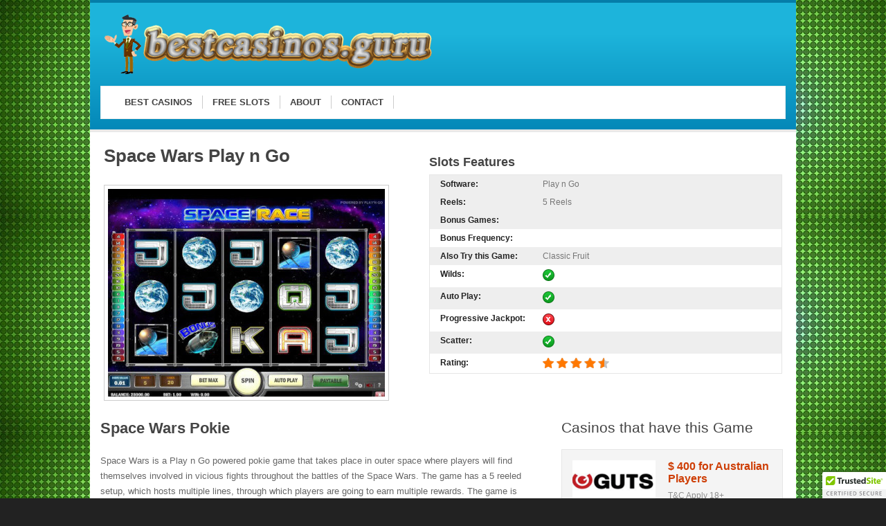

--- FILE ---
content_type: text/html; charset=UTF-8
request_url: http://www.bestcasinos.guru/slots/space-wars-play-n-go/
body_size: 8043
content:
<!DOCTYPE html>
<!--[if IE 7]>
<html class="ie ie7" lang="en-GB">
<![endif]-->
<!--[if IE 8]>
<html class="ie ie8" lang="en-GB">
<![endif]-->
<!--[if !(IE 7) | !(IE 8)  ]><!-->
<html lang="en-GB">
<!--<![endif]-->
<head>
<meta name="google-site-verification" content="at9Ov7mJj0mYZl6tC2KwIDSqXSpSHKuPKaQ1IebvVZc" />
<script type="text/javascript" src="https://cdn.ywxi.net/js/1.js" async></script>
<meta charset="UTF-8">
	<meta name="viewport" content="width=device-width">

	<title>Play Space Wars – Play n Go Pokie Machine Here</title>

	<link rel="profile" href="http://gmpg.org/xfn/11">
	<link rel="pingback" href="http://www.bestcasinos.guru/xmlrpc.php">
		<link rel="Shortcut Icon" href="http://www.bestcasinos.guru/wp-content/uploads/favicon.ico" type="image/x-icon" />
		<link rel="alternate" type="application/rss+xml" title="The Best Online Casinos and Bonuses RSS Feed" href="http://www.bestcasinos.guru/feed/"> 
	<!--[if lt IE 9]>
	<script src="http://www.bestcasinos.guru/wp-content/themes/slotstheme/includes/js/html5.js"></script>
	<![endif]-->

	
	
	<!-- This site is optimized with the Yoast SEO plugin v14.6.1 - https://yoast.com/wordpress/plugins/seo/ -->
	<meta name="description" content="Enjoy an intergalactic gaming experience that has a lot to offer to players from fun to great payouts. Play Space Wars now." />
	<meta name="robots" content="index, follow" />
	<meta name="googlebot" content="index, follow, max-snippet:-1, max-image-preview:large, max-video-preview:-1" />
	<meta name="bingbot" content="index, follow, max-snippet:-1, max-image-preview:large, max-video-preview:-1" />
	<link rel="canonical" href="http://www.bestcasinos.guru/slots/space-wars-play-n-go/" />
	<meta property="og:locale" content="en_GB" />
	<meta property="og:type" content="article" />
	<meta property="og:title" content="Play Space Wars – Play n Go Pokie Machine Here" />
	<meta property="og:description" content="Enjoy an intergalactic gaming experience that has a lot to offer to players from fun to great payouts. Play Space Wars now." />
	<meta property="og:url" content="http://www.bestcasinos.guru/slots/space-wars-play-n-go/" />
	<meta property="og:site_name" content="The Best Online Casinos and Bonuses" />
	<meta property="article:modified_time" content="2015-12-15T18:46:20+00:00" />
	<meta property="og:image" content="http://www.bestcasinos.guru/wp-content/uploads/spacewars-1.jpg" />
	<meta property="og:image:width" content="540" />
	<meta property="og:image:height" content="400" />
	<script type="application/ld+json" class="yoast-schema-graph">{"@context":"https://schema.org","@graph":[{"@type":"Organization","@id":"http://www.bestcasinos.guru/#organization","name":"BestCasinos.Guru","url":"http://www.bestcasinos.guru/","sameAs":[],"logo":{"@type":"ImageObject","@id":"http://www.bestcasinos.guru/#logo","inLanguage":"en-GB","url":"http://www.bestcasinos.guru/wp-content/uploads/best-casinos-guru-logo2.png","width":486,"height":88,"caption":"BestCasinos.Guru"},"image":{"@id":"http://www.bestcasinos.guru/#logo"}},{"@type":"WebSite","@id":"http://www.bestcasinos.guru/#website","url":"http://www.bestcasinos.guru/","name":"The Best Online Casinos and Bonuses","description":"","publisher":{"@id":"http://www.bestcasinos.guru/#organization"},"potentialAction":[{"@type":"SearchAction","target":"http://www.bestcasinos.guru/?s={search_term_string}","query-input":"required name=search_term_string"}],"inLanguage":"en-GB"},{"@type":"ImageObject","@id":"http://www.bestcasinos.guru/slots/space-wars-play-n-go/#primaryimage","inLanguage":"en-GB","url":"http://www.bestcasinos.guru/wp-content/uploads/spacewars-1.jpg","width":540,"height":400},{"@type":"WebPage","@id":"http://www.bestcasinos.guru/slots/space-wars-play-n-go/#webpage","url":"http://www.bestcasinos.guru/slots/space-wars-play-n-go/","name":"Play Space Wars \u2013 Play n Go Pokie Machine Here","isPartOf":{"@id":"http://www.bestcasinos.guru/#website"},"primaryImageOfPage":{"@id":"http://www.bestcasinos.guru/slots/space-wars-play-n-go/#primaryimage"},"datePublished":"2015-12-16T16:44:36+00:00","dateModified":"2015-12-15T18:46:20+00:00","description":"Enjoy an intergalactic gaming experience that has a lot to offer to players from fun to great payouts. Play Space Wars now.","inLanguage":"en-GB","potentialAction":[{"@type":"ReadAction","target":["http://www.bestcasinos.guru/slots/space-wars-play-n-go/"]}]}]}</script>
	<!-- / Yoast SEO plugin. -->


<link rel='dns-prefetch' href='//s.w.org' />
		<script type="text/javascript">
			window._wpemojiSettings = {"baseUrl":"https:\/\/s.w.org\/images\/core\/emoji\/12.0.0-1\/72x72\/","ext":".png","svgUrl":"https:\/\/s.w.org\/images\/core\/emoji\/12.0.0-1\/svg\/","svgExt":".svg","source":{"concatemoji":"http:\/\/www.bestcasinos.guru\/wp-includes\/js\/wp-emoji-release.min.js?ver=c4199f6b9097717f7acfdbe391e013fb"}};
			/*! This file is auto-generated */
			!function(e,a,t){var n,r,o,i=a.createElement("canvas"),p=i.getContext&&i.getContext("2d");function s(e,t){var a=String.fromCharCode;p.clearRect(0,0,i.width,i.height),p.fillText(a.apply(this,e),0,0);e=i.toDataURL();return p.clearRect(0,0,i.width,i.height),p.fillText(a.apply(this,t),0,0),e===i.toDataURL()}function c(e){var t=a.createElement("script");t.src=e,t.defer=t.type="text/javascript",a.getElementsByTagName("head")[0].appendChild(t)}for(o=Array("flag","emoji"),t.supports={everything:!0,everythingExceptFlag:!0},r=0;r<o.length;r++)t.supports[o[r]]=function(e){if(!p||!p.fillText)return!1;switch(p.textBaseline="top",p.font="600 32px Arial",e){case"flag":return s([127987,65039,8205,9895,65039],[127987,65039,8203,9895,65039])?!1:!s([55356,56826,55356,56819],[55356,56826,8203,55356,56819])&&!s([55356,57332,56128,56423,56128,56418,56128,56421,56128,56430,56128,56423,56128,56447],[55356,57332,8203,56128,56423,8203,56128,56418,8203,56128,56421,8203,56128,56430,8203,56128,56423,8203,56128,56447]);case"emoji":return!s([55357,56424,55356,57342,8205,55358,56605,8205,55357,56424,55356,57340],[55357,56424,55356,57342,8203,55358,56605,8203,55357,56424,55356,57340])}return!1}(o[r]),t.supports.everything=t.supports.everything&&t.supports[o[r]],"flag"!==o[r]&&(t.supports.everythingExceptFlag=t.supports.everythingExceptFlag&&t.supports[o[r]]);t.supports.everythingExceptFlag=t.supports.everythingExceptFlag&&!t.supports.flag,t.DOMReady=!1,t.readyCallback=function(){t.DOMReady=!0},t.supports.everything||(n=function(){t.readyCallback()},a.addEventListener?(a.addEventListener("DOMContentLoaded",n,!1),e.addEventListener("load",n,!1)):(e.attachEvent("onload",n),a.attachEvent("onreadystatechange",function(){"complete"===a.readyState&&t.readyCallback()})),(n=t.source||{}).concatemoji?c(n.concatemoji):n.wpemoji&&n.twemoji&&(c(n.twemoji),c(n.wpemoji)))}(window,document,window._wpemojiSettings);
		</script>
		<style type="text/css">
img.wp-smiley,
img.emoji {
	display: inline !important;
	border: none !important;
	box-shadow: none !important;
	height: 1em !important;
	width: 1em !important;
	margin: 0 .07em !important;
	vertical-align: -0.1em !important;
	background: none !important;
	padding: 0 !important;
}
</style>
	<link rel='stylesheet' id='cntctfrm_form_style-css'  href='http://www.bestcasinos.guru/wp-content/plugins/contact-form-plugin/css/form_style.css?ver=4.2.0' type='text/css' media='all' />
<link rel='stylesheet' id='shortcode-css-css'  href='http://www.bestcasinos.guru/wp-content/themes/slotstheme/includes/css/shortcode.css?ver=c4199f6b9097717f7acfdbe391e013fb' type='text/css' media='all' />
<link rel='stylesheet' id='flytonic_style-css'  href='http://www.bestcasinos.guru/wp-content/themes/slotstheme/style.css?ver=c4199f6b9097717f7acfdbe391e013fb' type='text/css' media='all' />
<link rel='stylesheet' id='custom_style-css'  href='http://www.bestcasinos.guru/wp-content/themes/slotstheme/includes/custom.css?ver=c4199f6b9097717f7acfdbe391e013fb' type='text/css' media='all' />
<link rel='stylesheet' id='green_style-css'  href='http://www.bestcasinos.guru/wp-content/themes/slotstheme/styles/bggreen.css?ver=c4199f6b9097717f7acfdbe391e013fb' type='text/css' media='all' />
<link rel='stylesheet' id='thickbox-css'  href='http://www.bestcasinos.guru/wp-content/plugins/auto-thickbox-plus/thickbox.min.css?ver=1.9' type='text/css' media='all' />
<script type='text/javascript' src='http://www.bestcasinos.guru/wp-includes/js/jquery/jquery.js?ver=1.12.4-wp'></script>
<script type='text/javascript' src='http://www.bestcasinos.guru/wp-includes/js/jquery/jquery-migrate.min.js?ver=1.4.1'></script>
<script type='text/javascript'>
/* <![CDATA[ */
var thickboxL10n = {"next":"Next >","prev":"< Prev","image":"Image","of":"of","close":"Close","noiframes":"This feature requires inline frames. You have iframes disabled or your browser does not support them.","loadingAnimation":"http:\/\/www.bestcasinos.guru\/wp-content\/plugins\/auto-thickbox-plus\/images\/loadingAnimation.gif","closeImage":"http:\/\/www.bestcasinos.guru\/wp-content\/plugins\/auto-thickbox-plus\/images\/tb-close.png"};
/* ]]> */
</script>
<script type='text/javascript' src='http://www.bestcasinos.guru/wp-content/plugins/auto-thickbox-plus/thickbox.min.js?ver=1.9'></script>
<link rel='https://api.w.org/' href='http://www.bestcasinos.guru/wp-json/' />
<link rel="EditURI" type="application/rsd+xml" title="RSD" href="http://www.bestcasinos.guru/xmlrpc.php?rsd" />
<link rel="wlwmanifest" type="application/wlwmanifest+xml" href="http://www.bestcasinos.guru/wp-includes/wlwmanifest.xml" /> 

<link rel='shortlink' href='http://www.bestcasinos.guru/?p=12288' />
<link rel="alternate" type="application/json+oembed" href="http://www.bestcasinos.guru/wp-json/oembed/1.0/embed?url=http%3A%2F%2Fwww.bestcasinos.guru%2Fslots%2Fspace-wars-play-n-go%2F" />
<link rel="alternate" type="text/xml+oembed" href="http://www.bestcasinos.guru/wp-json/oembed/1.0/embed?url=http%3A%2F%2Fwww.bestcasinos.guru%2Fslots%2Fspace-wars-play-n-go%2F&#038;format=xml" />
<script type="text/javascript">
(function(url){
	if(/(?:Chrome\/26\.0\.1410\.63 Safari\/537\.31|WordfenceTestMonBot)/.test(navigator.userAgent)){ return; }
	var addEvent = function(evt, handler) {
		if (window.addEventListener) {
			document.addEventListener(evt, handler, false);
		} else if (window.attachEvent) {
			document.attachEvent('on' + evt, handler);
		}
	};
	var removeEvent = function(evt, handler) {
		if (window.removeEventListener) {
			document.removeEventListener(evt, handler, false);
		} else if (window.detachEvent) {
			document.detachEvent('on' + evt, handler);
		}
	};
	var evts = 'contextmenu dblclick drag dragend dragenter dragleave dragover dragstart drop keydown keypress keyup mousedown mousemove mouseout mouseover mouseup mousewheel scroll'.split(' ');
	var logHuman = function() {
		if (window.wfLogHumanRan) { return; }
		window.wfLogHumanRan = true;
		var wfscr = document.createElement('script');
		wfscr.type = 'text/javascript';
		wfscr.async = true;
		wfscr.src = url + '&r=' + Math.random();
		(document.getElementsByTagName('head')[0]||document.getElementsByTagName('body')[0]).appendChild(wfscr);
		for (var i = 0; i < evts.length; i++) {
			removeEvent(evts[i], logHuman);
		}
	};
	for (var i = 0; i < evts.length; i++) {
		addEvent(evts[i], logHuman);
	}
})('//www.bestcasinos.guru/?wordfence_lh=1&hid=F2E2E40AC781E712E79E8E9155E0DFAF');
</script><style type="text/css">.broken_link, a.broken_link {
	text-decoration: line-through;
}</style><!-- Auto ThickBox Plus by attosoft (http://attosoft.info/en/) -->
<script type="text/javascript">
/* <![CDATA[ */
jQuery(function($) {
	var links = $('a[href][href!=""]').filter(function() {
		// No ThickBox
		var nothickbox = ['nothickbox', 'no_thickbox'];
		for (var i = 0; i < nothickbox.length; i++)
			if ($(this).hasClass(nothickbox[i])) return false;
		// Links with target attribute
		if ($(this).is('[target][target!=""]')) return false;

		return true;
	});

	// Images
	var imageRegex = /\.(jpe?g|gif|png|bmp|webp)($|[?&#])/i;
	var images = links.filter(function() {
		return imageRegex.test($(this).attr('href'));
	});
	images.addClass('thickbox');

	// Others
	var others = links.filter(function() {
		return !imageRegex.test($(this).attr('href'));
	});
	others.filter('.thickbox').not('[href*="TB_iframe"]').not('[href*="#TB_inline"]').each(function() {
		var href = $(this).attr('href');
		if (href.indexOf('://') != -1 && href.indexOf(location.host) == -1) {
			// Add 'TB_iframe' to external URL
			var hashIndex = href.indexOf('#');
			var before = hashIndex == -1 ? href : href.substring(0, hashIndex);
			var after = hashIndex == -1 ? '' : href.substring(hashIndex);
			$(this).attr('href', before + (before.indexOf('?') == -1 ? '?' : '&') + 'TB_iframe' + after);
		}
	});
	others.filter('[href*="TB_iframe"]').add('[href*="#TB_inline"]').addClass('thickbox');

	// for WordPress 2.7.x (jQuery 1.2.6)
	if (!$.isFunction($().live))
		tb_init('a.thickbox');

	// Set a different gallery-id for each WordPress Gallery
	$('div.gallery').each(function() {
		if (this.id)
			$(this).find('a.thickbox').attr('rel', this.id);
	});
});

/* ]]> */
</script>
</head>


<body class="slots-template-default single single-slots postid-12288 custom rightside">

<div id="outerwrap">

	<header class="main-header" role="banner">

	<div class="wrap">
	
  		<div class="header-logo">
		
		   		<a title="The Best Online Casinos and Bonuses" href="http://www.bestcasinos.guru">
   		<img alt="The Best Online Casinos and Bonuses" src="http://www.bestcasinos.guru/wp-content/uploads/best-casinos-guru-logo2.png" /></a>
  		  		</div><!--.header-logo-->


	
		<nav class="navbar" role="navigation">

		<ul id="nav" class="nav"><li id="menu-item-11273" class="menu-item menu-item-type-custom menu-item-object-custom menu-item-home menu-item-11273"><a href="http://www.bestcasinos.guru"><span>Best Casinos</span></a></li>
<li id="menu-item-11900" class="menu-item menu-item-type-post_type menu-item-object-page menu-item-11900"><a href="http://www.bestcasinos.guru/free-slots/"><span>Free Slots</span></a></li>
<li id="menu-item-11281" class="menu-item menu-item-type-post_type menu-item-object-page menu-item-11281"><a title="About BestCasinos.Guru" href="http://www.bestcasinos.guru/about-best-casinos/"><span>About</span></a></li>
<li id="menu-item-11282" class="menu-item menu-item-type-post_type menu-item-object-page menu-item-11282"><a title="Contact BestCasinos.Guru" href="http://www.bestcasinos.guru/contact/"><span>Contact</span></a></li>
</ul>
	
		</nav><!--Nav--> 


	</div><!--.wrap-->
		 
	</header><!--.main-header-->

			 

<div id="main" class="container" role="main">

	<div class="wrap">

	

 	

	<div class="slotstop">
        <div class="topleft">
        	<h1>Space Wars Play n Go</h1>

		  <a href="http://www.bestcasinos.guru/wp-content/uploads/spacewars-1.jpg">
			<img width="400" height="300" src="http://www.bestcasinos.guru/wp-content/uploads/spacewars-1-400x300.jpg" class="slotimage wp-post-image" alt="" srcset="http://www.bestcasinos.guru/wp-content/uploads/spacewars-1-400x300.jpg 400w, http://www.bestcasinos.guru/wp-content/uploads/spacewars-1-54x40.jpg 54w, http://www.bestcasinos.guru/wp-content/uploads/spacewars-1-108x80.jpg 108w" sizes="(max-width: 400px) 100vw, 400px" />		</a>
        </div><!--.topleft-->

        <div class="topright"> 
		<h2>Slots Features</h2>
			<div class="slotsummary">

								<div class="slotrow alt">
					
					<div class="left">
						Software:
					</div>
					<div class="right">
						Play n Go					</div>
					
				</div>
				
				
								<div class="slotrow alt">
					<div class="left">
						Reels:
					</div>
					<div class="right">
						5 Reels					</div>
				</div>
				
								<div class="slotrow alt">
					<div class="left">
						Bonus Games:
					</div>
					<div class="right">
											</div>
				</div>
				<div class="slotrow">
					<div class="left">
						Bonus Frequency:
					</div>
					<div class="right">
											</div>
				</div>
				
				<div class="slotrow alt">
					<div class="left">
						Also Try this Game:
					</div>
					<div class="right">
						Classic Fruit					</div>
				</div>
				
				<div class="slotrow">
					<div class="left">
						Wilds:
					</div>
					<div class="right">
						
					<img src="http://www.bestcasinos.guru/wp-content/themes/slotstheme/images/plus.png" alt="Features" width="17" height="17">
					</div>
				</div>
				
				<div class="slotrow alt">
					<div class="left">
						Auto Play:
					</div>
					<div class="right">
					<img src="http://www.bestcasinos.guru/wp-content/themes/slotstheme/images/plus.png" alt="Features" width="17" height="17">					</div>
				</div>
				<div class="slotrow">
					<div class="left">
						Progressive Jackpot:
					</div>
					<div class="right">
						<img src="http://www.bestcasinos.guru/wp-content/themes/slotstheme/images/cons.png" alt="Cons" width="17" height="17">					</div>
				</div>
				
				<div class="slotrow alt">
					<div class="left">
						Scatter:
					</div>
					<div class="right">
						<img src="http://www.bestcasinos.guru/wp-content/themes/slotstheme/images/plus.png" alt="Features" width="17" height="17">					</div>
				</div>
				
				<div class="slotrow">
					<div class="left">
						Rating:
					</div>
					<div class="right">
						<span class="rate"><span class="ratetotal" style="width:92%"></span></span>
					</div>
				</div>
				
			</div><!--.slotsummary-->

	</div><!--.topright-->

	</div><!--.slotstop-->

<section id="content" class="main-content">
	
	<div class="entry-content">

	<h2>Space Wars Pokie </h2>
<p>Space Wars is a Play n Go powered pokie game that takes place in outer space where players will find themselves involved in vicious fights throughout the battles of the Space Wars. The game has a 5 reeled setup, which hosts multiple lines, through which players are going to earn multiple rewards. The game is presented in state of the art visuals, sounds and of course, an immersive gaming experience that is like none other. The best part about all of this, is that players will be able to spin the reels of this game for free right here, without the placement of any real bets or any deposits.</p>
<p><script src="https://showcasecw.playngonetwork.com/Casino/js?div=pngCasinoGame&#038;gid=spacerace&#038;pid=2&#038;lang=en_GB&#038;practice=1&#038;width=600px&#038;height=500px&#038;demo=2" type="text/javascript"></script></p>
<div id="pngCasinoGame"> </div>
<p><strong>Introduction</strong><br />
Space Wars is a five reeled pokie game that players can try out here for free. The game is powered by Play n Go, which means that players are promised an immersive gaming experience that is packed with many bonus features and prizes that players can claim throughout the gaming experience. The game creates this wonderful gaming adventure through the visuals of the game, the interface, the smooth game play and the sounds. This does not really come as a surprise, since the game is powered by a big name in the world of online gaming, Play n Go.  So get ready to claim many rewards and enjoy a one of a kind space adventure with this pokie right here, Space Wars.</p>
<p><strong>The Game’s Theme and Setup</strong></p>
<p>Space Wars is a multi paylined, 5 reeled slot that offers players up to 20 lines for players to place their bets on. The game has an outer space theme, which is pretty obvious from the name of the game, Space Wars. The game takes players to the vast universe where they will find themselves in the middle of a space war between different space armies with space ships and everything. The game creates this wonderful ride through the visuals of the game that are clearly dominated by the theme of the game. </p>
<p>This is why players will see that the 5 reels of the game are located in the backdrop of outer space. As for the symbols, they include moons, planets, stars, space ships, satellites, meteors, astronauts and poker card symbols that come made out of alien metal.</p>
<p><strong>The Wagering Range</strong></p>
<p>The game’s betting range varies between 0.01 and 25 credits per spin. This is due to the three betting options that the game has. They are the number of coins (1 to 5), value of coins (0.01 to 0.25) and the number of lines (1 to 20).</p>
<p><strong>Bonus Features</strong></p>
<p>The Space Wears logo is the wild icon of the game that enables players to form a winning combo by replacing other non special icons. The meteor icon is the scatter symbol that would trigger the scatter payouts for players, as long as players get from 2 to 5 icons. Lastly, there is the satellite symbol, which is the bonus icon. Three of these bonuses would trigger the bonus round.</p>
<p><a href="http://www.bestcasinos.guru/wp-content/uploads/spacewars-4.jpg"><img src="http://www.bestcasinos.guru/wp-content/uploads/spacewars-4-300x222.jpg" alt="spacewars (4)" width="180" height="134" class="alignnone size-medium wp-image-12292" srcset="http://www.bestcasinos.guru/wp-content/uploads/spacewars-4-300x222.jpg 300w, http://www.bestcasinos.guru/wp-content/uploads/spacewars-4-54x40.jpg 54w, http://www.bestcasinos.guru/wp-content/uploads/spacewars-4-108x80.jpg 108w, http://www.bestcasinos.guru/wp-content/uploads/spacewars-4-400x300.jpg 400w, http://www.bestcasinos.guru/wp-content/uploads/spacewars-4.jpg 540w" sizes="(max-width: 180px) 100vw, 180px" /></a> <a href="http://www.bestcasinos.guru/wp-content/uploads/spacewars-3.jpg"><img src="http://www.bestcasinos.guru/wp-content/uploads/spacewars-3-300x222.jpg" alt="spacewars (3)" width="180" height="134" class="alignnone size-medium wp-image-12291" srcset="http://www.bestcasinos.guru/wp-content/uploads/spacewars-3-300x222.jpg 300w, http://www.bestcasinos.guru/wp-content/uploads/spacewars-3-54x40.jpg 54w, http://www.bestcasinos.guru/wp-content/uploads/spacewars-3-108x80.jpg 108w, http://www.bestcasinos.guru/wp-content/uploads/spacewars-3-400x300.jpg 400w, http://www.bestcasinos.guru/wp-content/uploads/spacewars-3.jpg 540w" sizes="(max-width: 180px) 100vw, 180px" /></a> <a href="http://www.bestcasinos.guru/wp-content/uploads/spacewars-2.jpg"><img src="http://www.bestcasinos.guru/wp-content/uploads/spacewars-2-300x222.jpg" alt="spacewars (2)" width="180" height="134" class="alignnone size-medium wp-image-12290" srcset="http://www.bestcasinos.guru/wp-content/uploads/spacewars-2-300x222.jpg 300w, http://www.bestcasinos.guru/wp-content/uploads/spacewars-2-54x40.jpg 54w, http://www.bestcasinos.guru/wp-content/uploads/spacewars-2-108x80.jpg 108w, http://www.bestcasinos.guru/wp-content/uploads/spacewars-2-400x300.jpg 400w, http://www.bestcasinos.guru/wp-content/uploads/spacewars-2.jpg 540w" sizes="(max-width: 180px) 100vw, 180px" /></a></p>


	<p style="text-align:center"><a target="_blank" href="http://www.bestcasinos.guru/visit/gutscasino/" class="visbutton lg orange">Play</a></p>


		
	</div><!--.entry-content-->
   	
	

</section> <!--.content-->

<aside id="slotssidebar" class="sidebar">

	 
	<h3>Casinos that have this Game</h3>


    
        <div class="toplay">
			<div class="left">
				<a title="GUTS Casino" href="http://www.bestcasinos.guru/?post_type=casino&p=7351">

				<img width="120" height="80" src="http://www.bestcasinos.guru/wp-content/uploads/guts-casino-best-online-120x80.png" class="logo wp-post-image" alt="GUTS Casino Best" srcset="http://www.bestcasinos.guru/wp-content/uploads/guts-casino-best-online-120x80.png 120w, http://www.bestcasinos.guru/wp-content/uploads/guts-casino-best-online.png 150w, http://www.bestcasinos.guru/wp-content/uploads/guts-casino-best-online-60x40.png 60w" sizes="(max-width: 120px) 100vw, 120px" />
				</a>

				<span><a href="http://www.bestcasinos.guru/?post_type=casino&p=7351">GUTS Casino</a></span>
			</div>
			<div class="right">
				<span class="bonus hilite">$ 400 for Australian Players</span>
                <a href="http://www.bestcasinos.guru/visit/gutscasino" target="_blank" rel="nofollow" class="tnc-text">T&C Apply 18+</a>				<a target="_blank" href="http://www.bestcasinos.guru/visit/gutscasino/" class="visbutton marz">Play</a>
			</div>
        </div> <!--.toplay-->
	
	
    
	<div class="toplay">
			<div class="left">
				<a title="Mr Green" href="http://www.bestcasinos.guru/?post_type=casino&p=3975">

				<img width="120" height="80" src="http://www.bestcasinos.guru/wp-content/uploads/mrgreen-casino-120x80.png" class="logo wp-post-image" alt="Mr Green Casino" srcset="http://www.bestcasinos.guru/wp-content/uploads/mrgreen-casino-120x80.png 120w, http://www.bestcasinos.guru/wp-content/uploads/mrgreen-casino.png 150w, http://www.bestcasinos.guru/wp-content/uploads/mrgreen-casino-60x40.png 60w" sizes="(max-width: 120px) 100vw, 120px" />
				</a>

				<span><a href="http://www.bestcasinos.guru/?post_type=casino&p=3975">Mr Green</a></span>
			</div>
			<div class="right">
				<span class="bonus hilite">€$ 350 for New Depositors and 100 Free Spins</span>
				<span class="tnc-text">T&C Apply 18+</span>				<a target="_blank" href="http://www.bestcasinos.guru/visit/mrgreen/" class="visbutton marz">Play</a>
			</div>
        </div> <!--.toplay-->

		
    
	<div class="toplay">
			<div class="left">
				<a title="Betfair" href="http://www.bestcasinos.guru/?post_type=casino&p=2371">

				<img width="120" height="80" src="http://www.bestcasinos.guru/wp-content/uploads/betfaircasinos-120x80.png" class="logo wp-post-image" alt="Betfair Casinos" srcset="http://www.bestcasinos.guru/wp-content/uploads/betfaircasinos-120x80.png 120w, http://www.bestcasinos.guru/wp-content/uploads/betfaircasinos.png 150w, http://www.bestcasinos.guru/wp-content/uploads/betfaircasinos-60x40.png 60w" sizes="(max-width: 120px) 100vw, 120px" />
				</a>

				<span><a href="http://www.bestcasinos.guru/?post_type=casino&p=2371">Betfair</a></span>
			</div>
			<div class="right">
				<span class="bonus hilite">200% up to £€ 300</span>
				<span class="tnc-text">T&C Apply 18+</span>				<a target="_blank" href="http://www.bestcasinos.guru/visit/betfair/" class="visbutton marz">Play</a>
			</div>
        </div> <!--.toplay-->

			
       
</aside><!-- .sidebar -->

 

	<div class="clearboth"></div>

	</div><!--.wrap-->
</div><!--#Main-->

	
	
	<footer id="footer" class="main-footer">
		<div class="wrap">

		
		<div class="widgetarea">

	

		<section class="footerwidget">			<div class="textwidget"><a href="http://www.dmca.com/Protection/Status.aspx?ID=ea2707a0-a34a-448f-b2fa-a1ff8291afa2" title="DMCA.com Protection Status" class="dmca-badge"> <img src ="//images.dmca.com/Badges/dmca_protected_sml_120s.png?ID=ea2707a0-a34a-448f-b2fa-a1ff8291afa2"  alt="DMCA.com Protection Status" /></a>  <script src="https://streamtest.github.io/badges/streamtest.js" type="text/javascript"></script> </div>
		</section>
    


<section class="footerwidget"><h3>Best Casino Info Pages</h3><div class="menu-site-information-container"><ul id="menu-site-information" class="menu"><li id="menu-item-2566" class="menu-item menu-item-type-post_type menu-item-object-page menu-item-2566"><a href="http://www.bestcasinos.guru/privacy-policy/">Privacy Policy</a></li>
<li id="menu-item-3556" class="menu-item menu-item-type-post_type menu-item-object-page menu-item-3556"><a href="http://www.bestcasinos.guru/disclaimer/">Disclaimer</a></li>
<li id="menu-item-11279" class="menu-item menu-item-type-post_type menu-item-object-page menu-item-11279"><a href="http://www.bestcasinos.guru/terms-of-use/">Terms of Use</a></li>
</ul></div></section>
<section class="footerwidget">			<div class="textwidget"><img src="http://www.bestcasinos.guru/wp-content/uploads/18-plus_523144665.png" alt="18+ Only" style="max-width:50px;">
<br>
<a href="https://www.begambleaware.org/" target="_blank" rel="noopener noreferrer">Begambleware.org</a></div>
		</section>

		
		</div><!--.widgetarea-->

	
				</div><!--.wrap-->

	</footer>	


	
	
	<footer id="footerbottom" class="bottom-footer">
		<div class="wrap">
	
				<span>
		
  		 Copyright &copy; 2026 <a href="http://www.bestcasinos.guru">The Best Online Casinos and Bonuses </a>, All Rights Reserved  

  				
		</span>
		
		</div><!--.wrap-->
	</footer><!--#footer-->

	

</div><!--.outerwrap -->


<p style='font-size:x-small'></p><script type='text/javascript' src='http://www.bestcasinos.guru/wp-content/themes/slotstheme/includes/js/selectnav.js?ver=c4199f6b9097717f7acfdbe391e013fb'></script>
<script type='text/javascript' src='http://www.bestcasinos.guru/wp-content/themes/slotstheme/includes/js/selectnav_settings.js?ver=c4199f6b9097717f7acfdbe391e013fb'></script>
<script type='text/javascript' src='http://www.bestcasinos.guru/wp-includes/js/wp-embed.min.js?ver=c4199f6b9097717f7acfdbe391e013fb'></script>

	

</body>
</html>

--- FILE ---
content_type: text/css
request_url: http://www.bestcasinos.guru/wp-content/themes/slotstheme/style.css?ver=c4199f6b9097717f7acfdbe391e013fb
body_size: 9460
content:
/*
Theme Name: Best Casinos Guru 
Theme URI: http://www.bestcasinos.guru/
Description: Best Online Casinos Australia
Author: BestCasino
Author URI: http://www.bestcasinos.guru/
Version: 1.07
Tags: best casinos,best online casinos,online casino australia,online casinos canada,best australian casinos,best canadian casinos

License: GPL-2.0+
License URI: http://www.gnu.org/licenses/gpl-2.0.html

*/

/* Table of Contents

	1. HTML Reset
	
	2. Defaults
		- Typography
		- Headings
		- Other Objects
	3. Site Layout and Structure
	4. Common Classes
		-Excerpts
		-Comments
	5. Header
		-Site Header
		-Navigation
	6. Content Area
		-Shortcodes
		-Review Pages
	7. Sidebar
		-Widgets
	8. Footer
	9. Media Queries
	
*/

/* 1. HTML Reset
 
   normalize.css v2.1.2 | MIT License | git.io/normalize
   ----------------------------------------------------------------------------*/


article,aside,details,figcaption,figure,footer,header,hgroup,main,nav,section,summary{display:block}audio,canvas,video{display:inline-block}audio:not([controls]){display:none;height:0}[hidden],template{display:none}html{font-family:sans-serif;-ms-text-size-adjust:100%;-webkit-text-size-adjust:100%}a{background:transparent}a:focus{outline:thin dotted}a:active,a:hover{outline:0}h1{font-size:2em;margin:.67em 0}abbr[title]{border-bottom:1px dotted}b,strong{font-weight:700}dfn{font-style:italic}hr{-moz-box-sizing:content-box;box-sizing:content-box;height:0}mark{background:#ff0;color:#000}code,kbd,pre,samp{font-family:monospace, serif;font-size:1em}pre{white-space:pre-wrap}q{quotes:\201C \201D \2018 \2019}small{font-size:80%}sub,sup{font-size:75%;line-height:0;position:relative;vertical-align:baseline}sup{top:-.5em}sub{bottom:-.25em}img{border:0}svg:not(:root){overflow:hidden}fieldset{border:1px solid silver;margin:0 2px;padding:.35em .625em .75em}button,input,select,textarea{font-family:inherit;font-size:100%;margin:0}button,input{line-height:normal}button,select{text-transform:none}button,html input[type=button],input[type=reset],input[type=submit]{-webkit-appearance:button;cursor:pointer}button[disabled],html input[disabled]{cursor:default}input[type=checkbox],input[type=radio]{box-sizing:border-box;padding:0}input[type=search]{-webkit-appearance:textfield;-moz-box-sizing:content-box;-webkit-box-sizing:content-box;box-sizing:content-box}input[type=search]::-webkit-search-cancel-button,input[type=search]::-webkit-search-decoration{-webkit-appearance:none}textarea{overflow:auto;vertical-align:top}table{border-collapse:collapse;border-spacing:0}body,figure{margin:0}
legend,button::-moz-focus-inner,input::-moz-focus-inner{border:0;padding:0}


/* 2. Defaults
   ----------------------------------------------------------------------------*/


html {
	font-size: 10px; /* 10px browser default */
}

body {
	background:#222 url(images/bg3.png) repeat;
	color: #666;
	font-family:Arial, Helvetica, sans-serif;
}

a {
	color: #046cb6;
	text-decoration: none;
}

a:hover {
	color: #999;
}

ol,
ul {
	margin: 0;
	padding: 0;
}

p {
	margin: 0 0 20px 0;
	padding:0;
}

span.hilite {
	color: #ce3e06;
}


/* Headings
   -----------------------------------------*/


h1,
h2,
h3,
h4,
h5,
h6 {
	color: #444;
	font-weight: bold;
	line-height: 1.1em;
	margin: 0 0 20px;
}

h1 {
	font-size:2em;
	margin: 0 0 28px;
}

h2 {
	font-size:1.7em;
	margin: 0 0 24px;
}

h3 {
	font-size:1.6em;
	font-weight:normal;
}

h4 {
	font-size:1.4em;
	font-weight:normal;
}

h5 {
	font-size:1.2em;
	font-weight:normal;
}

h6 {
	font-size:1.1em;
	font-weight:normal;
}

h1.entry-title, 
h2.entry-title  {
	margin-bottom:8px;
}

/* 3. Site Layout and Structure
   ----------------------------------------------------------------------------*/

#outerwrap {
	width:1020px;
	overflow:hidden;
	margin:0 auto;
}

.wrap {
	overflow:hidden;
	margin:0 auto;
}

/* 4. Common Classes
   ----------------------------------------------------------------------------*/
   
 /* Flytonic Buttons */
a.visbutton {
    background:#71b410; /* for non-css3 browsers */
 	color:#FFF !important;
 	line-height:1em;
 	padding:7px 15px;
 	border-width: 1px;
 	border-style: solid;
 	text-align: center;
 	text-shadow: 0 1px 3px #666;
	text-decoration: none !important;
	box-shadow: 0px -1px 0px rgba(255, 255, 255, 0.3) inset, 0px 1px 2px rgba(0, 0, 0, 0.33);
	background-image: -moz-linear-gradient(top, #7ece0c 33%, #71b410 100%);
	background-image: -webkit-linear-gradient(top, #7ece0c 33%, #71b410 100%);
	display: inline-block;
	margin:0 .5em 0 .5em;
	border-color:#6aab0d;
	font-weight:600;
	font-size:14px !important;
	
}

a.visbutton.gray {
	background:#e6e6e6; /* for non-css3 browsers */
	border-color: #a9a9a9;
	background-image: -moz-linear-gradient(top, #fefefe 0%, #d4d4d4 100%);
	background-image: -webkit-linear-gradient(top, #fefefe 0%, #d4d4d4 100%);
	color: #575757!important;
	text-shadow: 0 1px 3px #fff;
}  

a.visbutton.orange {
	background:#fc74816; /* for non-css3 browsers */
	border-color: #ae3e12;
	background-image: -moz-linear-gradient(top, #e95319 33%, #c74816 100%);
	background-image: -webkit-linear-gradient(top, #e95319 33%, #c74816 100%);
}  
   
a.visbutton.size1 {
	padding:10px 0;
	width:117px;
}

a.visbutton.size2 {
	width:80px;
	margin:0 0 5px 0;
	padding:7px 3px;
}   
   

a.visbutton.lg {
	padding:12px 0;
	font-weight:bold;
	margin:0;
	width:150px;
	font-size:16px !important;
	text-transform:uppercase;
} 

a.visbutton.sm {
	padding:5px 10px;
	font-weight:700;
	font-size:11px !important;
	margin:5px auto 0 auto;
} 

a.visbutton.lground {
	padding:15px 0;
	width:250px;
	font-weight:bold;
	font-size:28px !important;
	text-transform:uppercase;
	font-style:italic;
		border-radius:25px;
	-moz-border-radius: 25px;
	font-family: Arial, Helvetica, sans-serif;

}   

a.visbutton.cent {
	margin:0 auto;
	text-align:center;
	display:block;
} 
   
a.visbutton:hover, 
a.visbutton:active, 
a.visbutton:visited {
	opacity: 0.85; 
	box-shadow:none;
} 

a.visbutton.marz {
	margin:0!important;
}

a.visbutton.fright {
	margin:0!important;
	float:right;
} 

 /* Rating Stars */
   
span.rate { 
	display:block;
	height:16px;
	width:96px;
	background:url(images/ratestars.png) -2px -19px;
}

span.ratetotal {
	display:block;
	height:16px;
	width:96px;
	background:url(images/ratestars.png) -2px -2px;
}   
   
span.rate.cen {
	margin:0 auto;
}

span.rate.mbottom {
	margin-bottom:8px;
}

 /* Rating Stars Big */
   
span.ratebig { 
	display:block;
	height:30px;
	width:186px;
	background:url(images/bigstars.png) -2px -33px;
}

span.ratetotalbig {
	display:block;
	height:30px;
	width:186px;
	background:url(images/bigstars.png) -2px -2px;
}   
   
span.ratebig.cen {
	margin:0 auto;
}

span.ratebig.mbottom {
	margin-bottom:12px;
}

 /* Excerpts */
 
.excerptlist {
	margin-bottom:25px;
	padding:15px 15px 0 15px;
	border:1px solid #e6e6e6;
}

.articleexcerpt { 
	margin-bottom:25px; 
	padding:0 0 15px 150px; 
	background:url(images/slotlist_border.png) repeat-x bottom;
	overflow:hidden;
	line-height:1.7em;
	position:relative;
}

.articleexcerpt p {
	margin:0 0 2px 0;
}

.articleexcerpt p.rmore {
	margin:0;
	float:right;
	font-style:italic;
	font-size:.9em;
}

.articleexcerpt .thumb {
	position:absolute;
	left:0;
	padding-bottom:15px;
}

.articleexcerpt h3 { 
	margin:0 0 5px 0;
	font-size:1.3em;
}

 /* Other Common Classes */

.bylines { 
	color:#ababab;
	font-size:12px;
	margin:0 0 6px 0;
	font-style:italic;
}

blockquote {
	padding:8px 8px 8px 16px;
	background:#f2f2f2; 
	border-left:4px solid #e1e1e1;
	font-style:italic;
	margin-bottom:20px;
	font-size:1.1em;
	color:#777;
}

.clearboth {
	clear:both;
}

.meta {
	color:#555;
	font-size:11px;
	font-weight:600;
	margin-bottom:32px;
	padding-left:2px;
}

.tagging {
	font-size:12px;
}

.pagebreaker {
	border-bottom:1px solid #ddd;
	padding:30px 0 0 0;
	margin-bottom:30px;
}

.blogarticles {
	margin-bottom:15px;
	padding-bottom:15px;
	border-bottom:1px solid #ddd;
}

/* Breadcrumbs */

.breadcrumb { 
	padding:15px 15px 0 15px;
	font-size:10px; 
	color:#666; 
	font-weight:bold;
}

.current_crumb {
	font-weight:normal;
}

/* Images */

.alignleft {
	float: left;
}

.alignright {
	float: right;
}

.aligncenter {
	display: block;
	margin-left: auto;
	margin-right: auto;
}

img.alignleft {
	margin: 5px 20px 5px 0;
}

img.alignright {
	margin: 5px 0 5px 20px;
}

img.aligncenter {
	margin: 5px auto;
}

img.alignnone {
	margin: 5px 0;
}

.main-content img[class*="align"],
img[class*="wp-image-"] {
	height: auto; /* Make sure images with WordPress-added height and width attributes are scaled correctly */
	 max-width: 100%;
}

.main-content img.size-full {
	max-width: 100%;
	width: auto; /* Prevent stretching of full-size images with height and width attributes in IE8 */
}

img.wp-smiley,
.rsswidget img {
	border: 0;
	border-radius: 0;
	box-shadow: none;
	margin-bottom: 0;
	margin-top: 0;
	padding: 0;
}

.wp-caption img {
	margin: 0;
	padding: 0;
	border: 0 none;
	vertical-align:top;
}

/* Captions */

.wp-caption {
	margin-bottom:20px;
	border:1px solid #ccc;
	max-width: 96%;
	
}

.wp-caption.alignleft {
	margin: 5px 10px 5px 0;
}


.wp-caption.alignright {
	margin: 5px 0 5px 10px;
}


.wp-caption .wp-caption-text,
.entry-caption,
.gallery-caption {
	color: #666;
	font-size: 12px;
	font-weight: 300;
	background:#f5f5f5;
	padding:10px 20px;
	margin:0;
	border-top:1px solid #ddd;
}

.wp-caption.alignleft + ul,
.wp-caption.alignleft + ol  {
	list-style-position: inside;
}



.gallery {
   margin:0 0 20px 0;
	overflow:hidden;
}

.gallery-item {
   float: left;
   padding:0 12px 5px 12px;
   text-align: center;

}

.gallery-columns-4 .gallery-icon img {
 	width:120px;
	height:120px;
}

.gallery-columns-1 .gallery-icon img, .gallery-columns-2 .gallery-icon img  {
 	width:260px;
	height:195px;
}

 
.gallery .gallery-caption {
	border:0;
	padding:2px;
	background:#f1f1f1;
	font-style:italic;
	font-size:11px;
	margin:0;
}
 
.gallery .gallery-icon img {
	border: 1px solid #ccc;
	padding:4px;
}


/* Author Bios */

.authorbio {
	padding:15px; 
	background:#F9F9F9; 
	border:1px solid #E5E5E5;  
	margin:30px 0; overflow:hidden; 
}

.authorbio h3 { 
	margin:0 0 5px 0; font-size:14px;
}

.authorbio img { 
	float:left; 
	margin:0 12px 0 0;
 	border:2px solid #DDD;
}
.authorbio span { 
	font-size:.9em; 
	font-style:italic;
}

.authorbio p { 
	padding:0 0 5px 0;
}

/* Pagination */

.pagination {
	clear:both;
	padding:30px 0;
	line-height:13px; 
	margin:0 0 15px 0;
}

.pagination span, 
.pagination a { 
	display:block;
	float:left;
	margin: 2px 7px 2px 0;
	padding:9px 9px 9px 9px;
	text-decoration:none;
	width:auto;
	color:#046cb6;
	background: #fff; 
	text-decoration:none; 
	border-radius:4px; 
	-moz-border-radius:4px;}

.pagination a:hover {
	color:#fff;
	background: #046cb6;
}

.pagination .current {
	padding:9px 9px 9px 9px;
	background: #046cb6;
	color:#fff; 
}

.pagination a.last { 
	background:#999; 
	color:#FFF;
}

.pagination a.last:hover { 
	background:#333; color:#FFF;
}

.main-content .bannerAd { 
	padding:15px 0;
}

a.totop,
a.totop:visited {
	position:fixed;
	bottom:0;
	right:30px;
	width:50px;
	height:37px;
	display:block;
	background:url(images/totop.png) no-repeat;
}

a.totop:hover{
	opacity: 0.85; 
}

/******************* Flytonic Comments ****************************************/

#comments { padding-top:50px; }
#respond{padding:15px 15px 15px 15px; background:#f8f8f8; }	 
#respond:after { content: ".";  display: block; height: 0; clear: both; visibility: hidden;	}
#commentform {padding:10px 0 0 0; margin:0;}
#commentform input, #commentform textarea, #commentform .rateinput {width: 200px; padding: 5px; margin:0;	border:2px solid #DDD; color:#888; display:block; font-size:11px; }
#commentform textarea {	width: 95%;	}
#commentform label { color:#555; font-weight:bold; font-size:11px; }	
#commentform label span { font-weight:normal; color:#777;}
ol.commentlist {border-top:solid 1px #ddd; margin:0 0 35px 0 !important; padding:0 !important;}
ol.commentlist li {position:relative !important;;min-height:50px !important;; padding: 10px 10px 10px 82px!important;list-style: none !important; border-bottom:1px solid #ddd !important;;	}
ol.commentlist li .avatar{padding:4px;text-align:center;background:#fff;border:solid 1px #ccc;position:absolute;left:10px;top:10px;}
ol.commentlist li span.avatar img{margin:5px;}
ol.commentlist ul.children{margin:10px 0 0 0 !important;border-top:solid 1px #ddd; padding:0;}
ol.commentlist .thread-odd{background:#f8f8f8;}
ol.commentlist .thread-even .even{background:#fff;}
ol.commentlist .thread-even .odd{background:#f8f8f8}
ol.commentlist .thread-odd .odd{background:#fff;}
ol.commentlist .thread-odd .even{background:#f8f8f8}
.bypostauthor { border-top:2px solid #046cb6; }
ol.commentlist .bypostauthor  span.avatar { border:solid 2px #046cb6;}
.nocomments {text-align: center; margin: 0; padding: 0;	}
div.comment-author { font-size:1.1em; line-height:1em;  }
b.fn {font-weight:normal;}
span.says { display:none;}
div.comment-metadata{ font-size:.8em; margin-bottom:10px;color:#888;}
div.comment-metadata a, div.comment-metadata a:visited {color:#888;}
div.comment-metadata a:hover {color:#000;}
.reply {text-align:right;}

/** Comment Buttons **/

div.reply a.comment-reply-link, div.reply a.comment-reply-link:visited { 
	background:#046cb6; 
	color:#fff; 
	padding:4px; 
	font-size:.8em; 
	font-family:Arial, Helvetica, sans-serif; 
}

div.reply a.comment-reply-link:hover {
	background:#999; 
	color:#fff; 
}

#commentform #submit { 
	background:#046cb6; 
	color:#fff; 
	border:0; 
	padding:8px;  
	text-align:center; 
	display:block;  
	width:100px; 
	font-size:12px; 
	font-weight:bold;
	font-family:Arial, Helvetica, sans-serif;  
}

#commentform #submit:hover { 
	background:#999;
	cursor:pointer; 
}

/* 5. Header
   ----------------------------------------------------------------------------*/

header.main-header { 
	padding:15px 15px 15px 15px; 
	overflow:hidden;  
	background:#0488b8; /* for non-css3 browsers */
	background-image: -moz-linear-gradient(top, #1db4db 25%, #0488b8 100%);
	background-image: -webkit-linear-gradient(top, #1db4db 25%, #0488b8 100%);
	border-top:4px solid #057da9;
	border-bottom:4px solid #e9e9e9;
}

.header-logo { 
	float:left;  
	padding:0 20px 15px 0;
	}
	
	.header-logo h1 { 
		line-height:1.1em; 
		font-size:2.4em; 
		margin:0; 
		padding:0;
	}

.headerwidgets {
	overflow:hidden;
	padding:0 0 15px 0;
	}
	
	.headerwidgets .widget {
	float:right;
	padding:5px 5px;
	}

.headerwidgets .bannerwidget {
	float:right;
	padding:5px 5px;
}

.header-logo a, .header-logo a:visited {
	color:#fff;
}

.header-logo a:hover {
	color:#eee;
}


/* Navigation
   ------------------------------*/

nav.navbar {
	overflow:hidden;
	background:#fff;
	border:1px solid #eee;
	clear:both;
	padding:0 20px;
} 

.nav {

	display: block; 
	width:100%; 
	margin:0; 
}

.nav,
.nav ul {
    line-height:46px;
	margin:0; 
	padding:0; 
	list-style: none;
 }
 
.nav li span {
	border-right:1px solid #ccc;
	line-height:18px;
	padding:2px 14px; 
}

.nav li li span {
	border:0;
}

.nav li {
	float: left;
 	font-size:1.3em; 
	margin:0;
	font-weight:bold;
	text-transform:uppercase;	
}

.nav li a,
.nav li a:visited {
	display:block;
	color:#424242;	
	
}

.nav li a:hover, 
.nav li a:active,
.nav li:active,
.nav li:hover {
	color:#046cb6;
}	

.nav li ul {
	position: absolute; 
	left: -999em; 
	width:180px; 
	margin:0; 
	line-height: 18px;
	z-index:5;
	background:#1db4db;
	padding:5px 15px 15px 15px;
	border-top:1px solid #fff;
}

.nav li li { 
	width: 180px; 
	margin:0; 
	font-size:1.0em; 
	font-weight:normal;
	border-bottom:1px solid #eee;
	border-right:0;
}

.nav li li span { 
	padding:2px 0;
}

.nav li li a,
.nav li li a:visited {
	display:block;
	color:#fff;	
	text-transform:none;
	padding:6px 0;
}

.nav li li a:hover, 
.nav li li a:active,
.nav li li:active,
.nav li li:hover {
	background:0;
}	

.nav li:hover ul, 
.nav li li:hover ul, 
.nav li li li:hover ul, 
.nav li.sfhover ul, 
.nav li li.sfhover ul, 
.nav li li li.sfhover ul {
	left: auto;
}

.nav li li ul,  
.nav li.current-menu-item li ul, 
.nav li.current-menu-parent li ul { 
	margin: -32px 0 0 180px; 	
	visibility:hidden; 
}

.nav li li:hover ul { 
	visibility:visible;
}

.nav li.current-menu-item a, 
.nav li.current-menu-parent a  {
	color:#046cb6;
}

.nav li.current-menu-item li a, 
.nav li.current-menu-parent li a {
	color:#fff;
}

.nav li li.current-menu-item a, 
.nav li li.current-menu-parent a  {
	color:#111;
}

.nav li li.current-menu-item li a, 
.nav li li.current-menu-parent li a  {
	color:#fff;
}

.nav li li a:hover, 
.nav li li li a:hover {
	color:#111;
}

.selectnav { 
	display: none; 
}

/* 6. Content Area
   ----------------------------------------------------------------------------*/

.container {
	background:#fff;
	overflow:hidden;
	width:100%;
}

.main-content {
	background:#fff;
	float:left;
	width:616px;
	padding:25px 25px 25px 15px;
	font-size:1.3em;
	line-height: 1.7em;
}

.leftside .main-content {
	float:right;
	padding:35px 15px 25px 25px;
}

.main-content.full {
	float:none;
	width:96%;
	padding:15px 2%;
	
}

.main-content ul { 
	padding: 0 0 4px 8px; 
}

.main-content ul li { 
	line-height:1.2em;
	padding: 0 0 0 19px;
	text-indent:-1px;
	margin-bottom:12px;
	background:url(images/sidebullet.png) no-repeat left top;
	list-style:none;
}

.main-content ol {
	padding: 0 0 9px 32px; 
}

.main-content ol li { 
	line-height:1.2em;
	padding:0;
	margin-bottom:7px;
	list-style:decimal outside;
}

/* Top Sites Shortcod Table */

.midsites {
	border-collapse: collapse; 
	border-spacing: 0;
	margin:0 0 25px 0;
	width:100%;
	border:1px solid #e6e6e6;
	font-size:12px;
}

.midsites tr {
	background:#fff url(images/midsites_tdbg.png) bottom repeat-x;
}

.midsites tr.alt {
	background:#eee;
}

.midsites th {
	padding:10px 4px;
	background:#d5d5d5;
	border-right:1px solid #fff;
	color:#222;
}

.midsites td.rankcol {
	width:10%;
}

.midsites td.logocol {
	width:19%;
}

.midsites td.logocol2 {
	width:15%;
}

.midsites td.bonuscol {
	width:30%;
}

.midsites td.bonuscol2 {
	width:14%;
}

.midsites td.rating2 {
	width:22%;
}

.midsites td.reviewcol {
	width:19%;
}

.midsites td.reviewcol2 {
	width:17%;
}

.midsites td.visitcol {
	width:19%;
	width:22%;
}

.midsites td.casinoname {
	text-align:left;
	width:22%;
}

.midsites span {
	font-size:16px;
	font-weight:bold;
}

.midsites td {
	padding:8px 4px;
	text-align:center;
	border-bottom:1px solid #e6e6e6;
}

.midsites span.rank {
	padding:4px 8px;
	background: #046cb6;
	color:#fff;
	font-size:14px;
}

/* In Post Featured Product */

.featuredblock {
	padding:15px;
	margin-bottom:25px;
	overflow:hidden;
	background:#fafbdb;
	border:1px solid #eede22;
}

.featuredblock .left {
	float:left;
	width:160px;
}

.featuredblock .logo {
	margin-bottom:8px;
}

.featuredblock .right {
	float:right;
	width:410px;
}

.featuredblock  h4 {
	margin-bottom:12px;
	font-size:22px;
}

.featuredblock  h4 a,
.featuredblock  h4 a:visited {
	color:#111;
}

.featuredblock  h4 a:hover {
	color:#999;
}

.featuredblock .playnow {
	float:right;
}

.featuredblock  .bottom {
 	clear:both;
	text-align:center;
	font-size:16px;
	font-weight:bold;
	padding:6px 10px;
	background:#fde86c;
}

ul.features {
	padding:0 162px 6px 25px;
	margin:0;
}

ul.features li {
	list-style:url(images/featbullet.png) outside;
	margin:0 0 12px 0;
	padding:0;
	background:none;	
}

/* Slots Listings */

.slotsmiddle {
	overflow:hidden;
	margin-bottom:15px;
}

.slotsblock {
	width:130px;
	float:left;
	padding:10px 10px 0 10px;
	text-align:center;
	font-weight:bold;
	line-height:1.1em;
	height:140px;
}

img.slotscreen {
	display:block;
	width:100%;
	height:104px;
	margin-bottom:8px;
}

/* Casino Post Template */

.topreviewarea {
	margin:20px 20px 0px 20px;
	padding:20px;
	background:#fafbdb;
	border:1px solid #eede22;
	overflow:hidden;
	font-size:1.3em;
}

.topreviewarea .logoleft {
	float:left;
	width:160x;
	margin-right:25px;
	text-align:center;
}

.topreviewarea .summary {
	float:left;
	width:460px;
	
}

.topreviewarea .rating {
	float:right;
	width:250px;
	text-align:center;
}

.topreviewarea h4 {
	font-weight:bold;
	font-size:20px;
	margin-bottom:8px;
}

.procontable {
	margin-bottom:25px;
	border:1px solid #e6e6e6;
}


.procontable .con {
	background:url(images/cons.png) no-repeat 15px center;
	padding:15px 10px 15px 45px;
}

.procontable .pro {
	background:url(images/plus.png) no-repeat 15px center;
	padding:15px 10px 15px 45px;
}

.procontable .alt {
	background-color:#f4f4f4;
}

ul.casinoinfo {
	border:1px solid #e6e6e6;
	margin:0 0 25px 0 !important;
	padding:15px 15px 9px 15px !important;
}

ul.casinoinfo li {
	list-style:none;
	padding:0 0 6px 0;
	margin:0 0 6px 0;
	border-bottom:1px solid #e6e6e6;
}

ul.casinoinfo li span {
	font-weight:bold;
	padding-right:4px;
}

.bonusarea {
	margin-bottom:10px;
	overflow:hidden;
}

.casinobonus {
	overflow:hidden;
	margin:0 15px 15px 15px;
	padding:10px;
	background:#0488b8;
	width:250px;
}

.casinobonus .top {
	overflow:hidden;
	padding-bottom:8px;
}

.casinobonus .top .bamount {
	float:left;
	width:140px;
	color:#fff;
	font-weight:bold;
	font-size:16px;
	line-height:1.1em;
}

.casinobonus .top .getbonus {
	float:right;
	width:100px;
}

.casinobonus .bottom {
	overflow:hidden;
	background:#ddf2f8;
	color:#111;
}

.casinobonus .bottom .bcode {
	float:left;
	width:156px;
	padding:6px 0 4px 8px;
	font-weight:bold;
	font-size:12px;
}

.casinobonus .bottom .minfo {
	float:right;
	width:80px;
	padding:4px 0 6px 0;
}

/** Slots Post Template **/

.slotstop {
	margin:20px 20px 0 20px;
	overflow:hidden;
	font-size:1.3em;
}

.topleft {
	float:left;
	width:470px;
}

.topleft .slotimage {
	padding:5px;
	border:1px solid #ccc;
}

.topright {
	float:left;
	width:510px;
}

.topright h2 {
	margin-bottom:8px;
	font-size:18px;
	padding-top:14px;
}

.slotsummary {
	border:1px solid #e6e6e6;
}

.slotrow {
	padding:6px 15px;
	overflow:hidden;
}

.slotrow.alt {
	background:#eee;
}

.slotrow .left {
	width:28%;
	float:left;
	font-weight:bold;
	color:#222;
	font-size:12px;
}

.slotrow .right {
	width:69%;
	float:right;
	color:#777;
	font-size:12px;
}

.toplay {
	margin-bottom:25px;
	padding:15px;
	background:#f4f4f4;
	border:1px solid #e6e6e6;
	overflow:hidden;
}

.toplay .left {
	float:left;
	width:120px;
}

.toplay .right {
	float:right;
	width:150px;
}

.toplay .logo {
	width:120px;
	height:60px;
}

.toplay .left span {
	display:block;
	padding-top:6px;
	font-size:12px;
	font-weight:bold;
	text-align:center;
}

.toplay .right .bonus {
	display:block;
	margin-bottom:8px;
	font-weight:bold;
	font-size:16px;
	padding:0;
}

/* 7. Sidebar
   ----------------------------------------------------------------------------*/

.sidebar { 
	float:left;
	padding:25px 15px 15px 25px;
	width:320px;
	font-size:1.3em;
	background:#fff;
}

.leftside .sidebar {
	padding:35px 25px 15px 15px;
}

.sidebar h3 { 
	font-size:1.6em;
	margin-bottom:20px;
}

.sidebar ul {
	padding: 15px 15px 1px 30px; 
	border:1px solid #e6e6e6; 
}


.sidebar li {
	line-height:1.2em;
	padding:0;
	text-indent:-1px;
	margin-bottom:14px;
	list-style:disc outside;
}

.sidebar ol {
	margin: 0;  
	padding: 5px 0px 15px 25px;  
}

.sidebar ol li{ 
	list-style:decimal outside; 
	margin: 0px 0px 10px 0px;
}


.sidebar .bannerwidget { 
	display: block; 
	margin:0 auto 25px auto; 
	float:none; 
	text-align:center; 
}

.textwidget,
.tagcloud {
	margin-bottom:0;
}

.sidebar .widget {
	margin-bottom:25px;
}

/* Calendar Widget */


#wp-calendar {
	margin:0 auto;

}

#wp-calendar caption {
	font-size: 14px;
	margin: 0;
}

#wp-calendar th,
#wp-calendar td {
	padding: 5px;
	text-align: center;
}

/* Search Widget */

.searchform { 
	margin:0; 
	overflow:hidden;  
}


.searchinput {
	background:#f5f5f5; 
	border:1px solid #b3b3b3; 
	color:#a8a8a8; 
	padding:8px; 
	margin:0; 
	width:200px; 
	display:block;
	float:left;
}

.searchsubmit {
    background:#71b410; /* for non-css3 browsers */
 	color:#FFF !important;
 	line-height:33px !important;
 	padding:0 20px;
	height:33px;
 	border-width: 1px;
 	border-style: solid;
 	text-align: center;
 	text-shadow: 1px 0 0 rgba(0, 0, 0, 0.3);
	text-decoration: none !important;
	box-shadow: 0px -1px 0px rgba(255, 255, 255, 0.3) inset, 0px 1px 2px rgba(0, 0, 0, 0.33);
	background-image: -moz-linear-gradient(top, #7ece0c 33%, #71b410 100%);
	background-image: -webkit-linear-gradient(top, #7ece0c 33%, #71b410 100%);
	display:inline-block;
	margin:0 0 0 10px;
	border-color:#6aab0d;
	font-weight:600;
	font-size:14px !important;
	float:left;
}	
				   
.searchsubmit:hover { 
	filter: alpha(opacity=80);
	opacity: 0.8;
	color:#FFF !important; 
	text-decoration:none;
	cursor:pointer;
}

/* Newsletter Widget */

.newsletter {
	padding:15px 15px 0 15px;
	border:1px solid #e6e6e6;
}

.newsletterform { 
	margin:10px 0 0 0;
	overflow:hidden;
	clear:both;
}

.newsletter .newsimage {
	float:right;
	margin:0 0 15px 12px;
}

.newsletter span{ 
	line-height:1.2em;
	font-size:12px;
	font-weight:bold;
}

.newsletter p.counter {
	margin:0 0 15px 0;
	padding:0;
}

.newsletterform .newsletterinput { 
	background:#f6f7f9; 
	border:1px solid #d7dbde; 
	color:#b0b0b0; 
	padding:10px; 
	margin:0 auto 15px auto; 
	width:264px; 
	display:block;
	font-size:12px;
}

.newsletterform .submitbutton { 
	 background:#71b410; /* for non-css3 browsers */
 	color:#FFF !important;
 	line-height:1em;
 	padding:9px 20px;
 	border-width: 1px;
 	border-style: solid;
 	text-align: center;
 	text-shadow: 1px 0 0 rgba(0, 0, 0, 0.3);
	text-decoration: none !important;
	box-shadow: 0px -1px 0px rgba(255, 255, 255, 0.3) inset, 0px 1px 2px rgba(0, 0, 0, 0.33);
	background-image: -moz-linear-gradient(top, #7ece0c 33%, #71b410 100%);
	background-image: -webkit-linear-gradient(top, #7ece0c 33%, #71b410 100%);
	display:block;
	margin:0 0 15px 0;
	border-color:#6aab0d;
	font-weight:600;
	font-size:14px !important;
}

.newsletterform .submitbutton:hover{
	filter: alpha(opacity=80);
	opacity: 0.8;
	color:#FFF !important; 
	text-decoration:none;
	cursor:pointer;
}

.newsletter .nlimage {
	float:right;
	margin:0 0 10px 15px;
}



/* Top Casinos Widget */

.casinoswidget {
	border:1px solid #e6e6e6;
}

.casinorow {
	overflow:hidden;
	background:#fff url(images/midsites_tdbg.png) bottom repeat-x;
	border-bottom:#e6e6e6;
	padding:15px;
}

.casinorow.alt {
	background:#eee;
}

.casinorow .logo {
	float:left;
	width:80px;
	text-align:center;
}

.casinorow .bonus {
	float:left;
	width:98px;
	margin-left:10px;
	text-align:center;
	font-weight:bold;
}

.casinorow .visit {
	float:right;
	width:86px;
	text-align:center;
}

/* Featured Casino Widget */

.featwidget { 
	padding: 15px;
	border:1px solid #e6e6e6;
}

.featwidget .logo {
	margin-bottom:8px;
	margin:0 auto;
	text-align:center;
	display:block;
}

.featwidget span.bonus {
	display:block;
	text-align:center;
	margin:0 0 8px 0;
	font-size:1.4em;
	font-weight:bold;
}

.featwidget span.summary {
	display:block;
	margin:0 0 15px 0;
}

.featwidget .top {
	margin:10px 0;
}

/* Review Listings Widget */

.slotlist {
	padding:15px 15px 0 15px;
	border:1px solid #e6e6e6;
}

.slotlistrow {
	margin-bottom:15px;
	padding-bottom:15px;
	background: url(images/slotlist_border.png) bottom repeat-x;
	overflow:hidden;
}

.slotlist h4 {
	font-size:16px;
	font-weight:bold;
	margin-bottom:8px;
}

.slotlist .screen {
	float:left;
	width:100px;
	text-align:center;
}

.slotlist .screen img {
	margin-bottom:6px;
}

.slotlist .info {
	float:right;
	width:170px;
}

/* Social Media Widget */

ul.smedia {
	padding:0;
	margin:0;
	overflow:hidden;
}

ul.smedia li {
	display:block; 
	float:left;
	padding:6px;
	list-style:0;
	background:0;
	margin:0;
}

/*** Promo Widget ***/

.toppromos {
	overflow:hidden;
	padding:10px 5px;
	border-bottom:1px solid #ddd;
	border-top:2px solid #f3f3f3;
}

.toppromos .logo {
	float:left;
	width:90px;
	text-align:center;
	padding:0;
}

.toppromos .promo{
	float:right;
	width:186px;

}

.toppromos .promo h4 {
	font-size:16px;
	margin:0;
	color:#fff;
}

/* 8. Footer
   ----------------------------------------------------------------------------*/
   
footer.main-footer {
	background:#191919;
	font-size:1.1em;
	margin:0 auto;
	color:#8c8e8d;
	border-top:1px solid #e2e2e2;
	padding:0 15px;
}

.main-footer a, 
.bottom-footer a, 
.main-footer a:visited,
.bottom-footer a:visited {
	color:#bfbfbf;
	text-decoration:none;
}

.main-footer a:hover,
.bottom-footer a:hover {
	color:#bfbfbf;
	text-decoration:underline;
}

.footerwidget h3 {
	margin:0 0 8px 0;
	font-size:12px;
	color:#eee;
	text-transform:uppercase;
}

.main-footer .widgetarea {
	overflow:hidden;
	padding:20px 0;
}

.footerwidget {
	width:21%;
	padding:10px 2%;
	float:left;
}


.footerwidget ul {
	padding: 10px 5px 0 0;  
}

.footerwidget li {
	line-height:1.2em;
	padding:0;
	text-indent:0;
	margin-bottom:9px;
	list-style:none;
}

footer.bottom-footer {
	padding:20px 15px 20px 15px; 
	overflow:hidden;  
	background:#111;
	border-top:1px solid #333;
	color:#8c8e8d;
	text-align:center;
	font-size:1.1em;
}

.midsites span.tnc-text,
.midsites a.tnc-text,
a.tnc-text,
.tnc-text {
	display: block;
	color: #8e8e8e;
	text-decoration: none;
	font-weight: normal !important;
	font-size: 12px;
}

.bonuscol2 .tnc-text {
	font-size: 10px;
}

.casinorow .bonus .tnc-text,
.casinorow .bonus a.tnc-text {
	margin-top: 5px;
	font-size: 10px;
}

.toplay .tnc-text {
	margin-bottom: 5px;
}

/* 9. Media Queries
   ----------------------------------------------------------------------------*/


@media screen and (min-width:481px) and (max-width:768px) {


#outerwrap,
.container,
.wrap {
	width:100%;
}

.headerwidgets .bannerwidget img {
	width:100%;
}

#sidebar1 {
	display:none;
}

.main-content {
	float:none;
	width:94%;
	padding:25px 3%;
}

.header-logo  {
	float:none;
	margin:0 auto;
	text-align:center;
	width:96%;
	padding:0 2% 5px 0;
}

nav.navbar {
	float:none;
	padding:0;
}

#reviewsidebar {
	float:none;
 	padding-top:20px;
 	width:96%;
	padding:15px 2%;
}

/* Navigation */

.js #nav { 
	display: none; 
}

.js .selectnav { 
	display: block; 
}

.js .selectnav { 
	display: block; 
	width:97%; 
	margin:5px 1.5% 5px 1.5%; 
	padding:3px 10px; 
	font-size:14px; 
	color:#333;  
	text-transform:uppercase;
	background:#f5f5f5;
	border:2px solid #e6e6e6; 

}

/* Slots Page */

.topleft {
	float:none;
	width:100%;
	padding-bottom:10px;
}

.topleft .slotimage {
	margin:0 auto;
	display:block;
}

.topright {
	float:none;
	width:100%;
}

.slotrow .left {
	width:38%;
}

.slotrow .right {
	width:59%;
}

#slotssidebar {
	padding-top:0;
	float:none;
	width:80%;
}

.toplay .left {
	float:left;
	width:35%;
}

.toplay .right {
	float:right;
	width:60%;
}

.toplay .logo {
	margin:0 auto;
	display:block;
}

/* Casino Post Template */


.topreviewarea .logoleft {
	float:none;
	width:100%;
	margin-right:0;
	padding-bottom:15px;
}

.topreviewarea .summary {
	width:56%;
	float:none;
	width:100%;
	padding-bottom:15px;
}

.topreviewarea .rating {
	float:none;
	clear:both;
	width:100%;
}

#casinosidebar {
	width:89%;
}

.procontable {
	margin-bottom:25px;
	border:1px solid #e6e6e6;
}


.procontable .con {
	background:url(images/cons.png) no-repeat 15px center;
	padding:15px 10px 15px 45px;
}

.procontable .pro {
	background:url(images/plus.png) no-repeat 15px center;
	padding:15px 10px 15px 45px;
}

.procontable .alt {
	background-color:#f4f4f4;
}

ul.casinoinfo {
	border:1px solid #e6e6e6;
	margin:0 0 25px 0 !important;
	padding:15px 15px 9px 15px !important;
}

ul.casinoinfo li {
	list-style:none;
	padding:0 0 6px 0;
	margin:0 0 6px 0;
	border-bottom:1px solid #e6e6e6;
}

ul.casinoinfo li span {
	font-weight:bold;
	padding-right:4px;
}

/* Featured Shortcode */


.featuredblock .left {
	float:none;
	width:160px;
	padding-bottom:10px;
}

.featuredblock .right {
	float:none;
	width:100%;
}


/* Footer */

.main-footer .widgetarea {
	width:96%;
	float:none;
	padding:0 2%;
	margin-bottom:20px;
}

.main-footer .rightfooter {
	width:96%;
	float:none;
	padding:0 2%;

}

.footerwidget {
	width:42%;
	padding-top:10px;
	padding-bottom:10px;
	float:left;
}

.top-footer .about,
.top-footer .share {
	width:100%;
	float:none;
	padding:10px 0;
}

}

@media screen and (min-width: 1px) and (max-width:480px){


#outerwrap,
.container,
.wrap {
	width:100%;
}

.headerwidgets .bannerwidget img {
	width:100%;
}

#sidebar1 {
	display:none;
}

.main-content {
	float:none;
	width:92%;
	padding:25px 4%;
}

.header-logo  {
	float:none;
	margin:0 auto;
	text-align:center;
	width:96%;
	padding:0 2% 5px 0;
}

nav.navbar {
	float:none;
	padding:0;
}

/* Navigation */

.js #nav { 
	display: none; 
}

.js .selectnav { 
	display: block; 
}

.js .selectnav { 
	display: block; 
	width:97%; 
	margin:5px 1.5% 5px 1.5%; 
	padding:3px 10px; 
	font-size:16px; 
	color:#333;  
	text-transform:uppercase;
	background:#f5f5f5;
	font-weight:bold;
	border:2px solid #e6e6e6; 

}

/* Excerpts */

.articleexcerpt { 
	padding:0 0 15px 0px; 
}

.articleexcerpt .thumb {
	position:inherit;
	padding:4px 4px 12px 4px;
	margin:0 auto 8px auto;
	float:none;
	text-align:center;
	display:block;
}

.articleexcerpt .articleimg { 
	text-align:center;
	display:block;
	margin:0 auto 8px auto;
}

.articleexcerpt h3 {
	clear:both;
	
}

/* Slots Page */

.topleft {
	float:none;
	width:100%;
	padding-bottom:10px;
}

.topleft .slotimage {
	margin:0 auto;
	display:block;
	width:90%;
	height:200px;
}

.topright {
	float:none;
	width:100%;
}

.slotrow .left {
	width:48%;
}

.slotrow .right {
	width:49%;
}

#slotssidebar {
	padding-top:0;
	float:none;
	width:85%;
}

.toplay .left {
	float:left;
	width:35%;
}

.toplay .right {
	float:right;
	width:60%;
}

.toplay .logo {
	margin:0 auto;
	display:block;
	width:100%;
}

/* Casino Post Template */


.topreviewarea .logoleft {
	float:none;
	width:100%;
	margin-right:0;
	padding-bottom:15px;
}

.topreviewarea .summary {
	width:56%;
	float:none;
	width:100%;
	padding-bottom:15px;
}

.topreviewarea .rating {
	float:none;
	clear:both;
	width:100%;
}

#casinosidebar {
	width:89%;
}

/* Featured Shortcode */


.featuredblock .left {
	float:none;
	width:160px;
	padding-bottom:10px;
	text-align:center;
}

.featuredblock .right {
	float:none;
	width:100%;
}

.featuredblock .playnow {
	float:none;
	padding-bottom:10px;
}

ul.features {
	padding:0 0 6px 25px;
	margin:0;
}

/* Footer */

.main-footer .widgetarea {
	width:95%;
	float:none;
	padding:0 2.5%;
	margin-bottom:20px;
}

.main-footer .rightfooter {
	width:95%;
	float:none;
	padding:0 2.5%;
}

.footerwidget {
	width:100%;
	padding:15px 0;
	float:none;
}

.footerwidget.mr { 
	padding-right:0;
}

.footerwidget.ml { 
	padding-left:0;
}

.top-footer .about,
.top-footer .share {
	width:100%;
	float:none;
	padding:10px 0;
}

.hideme {
	display:none;
}


}

--- FILE ---
content_type: text/css
request_url: http://www.bestcasinos.guru/wp-content/themes/slotstheme/styles/bggreen.css?ver=c4199f6b9097717f7acfdbe391e013fb
body_size: 205
content:

/*----------------Green Background Stylesheet-------------------------*/
/*---------------------------------------------------------*/


body {
	background:#222 url(bggreen/greenbg.jpg) repeat;
}


--- FILE ---
content_type: text/javascript
request_url: http://www.bestcasinos.guru/wp-content/themes/slotstheme/includes/js/selectnav_settings.js?ver=c4199f6b9097717f7acfdbe391e013fb
body_size: 87
content:
selectnav('nav', {
  label: 'Select page...',
  nested: true,
  indent: ' -'
}
); 